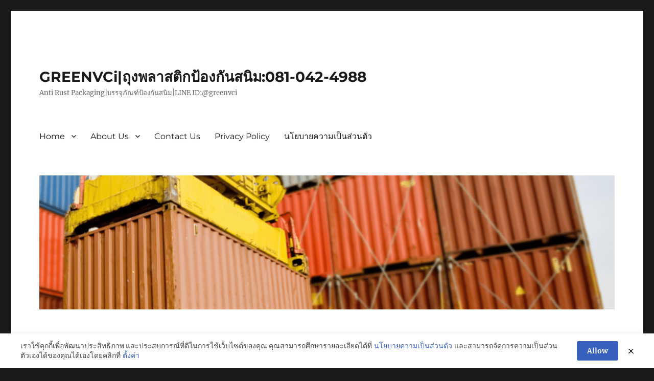

--- FILE ---
content_type: text/html; charset=UTF-8
request_url: https://www.xn--12caq0ddwa9a6a8a7ce3gj6ag8c.com/tag/kingbirthday/
body_size: 9654
content:
<!DOCTYPE html>
<html lang="en-US" class="no-js">
<head>
	<meta charset="UTF-8">
	<meta name="viewport" content="width=device-width, initial-scale=1.0">
	<link rel="profile" href="https://gmpg.org/xfn/11">
		<script>(function(html){html.className = html.className.replace(/\bno-js\b/,'js')})(document.documentElement);</script>
<title>kingbirthday &#8211; GREENVCi|ถุงพลาสติกป้องกันสนิม:081-042-4988</title>
<meta name='robots' content='max-image-preview:large' />
	<style>img:is([sizes="auto" i], [sizes^="auto," i]) { contain-intrinsic-size: 3000px 1500px }</style>
	<link rel="alternate" type="application/rss+xml" title="GREENVCi|ถุงพลาสติกป้องกันสนิม:081-042-4988 &raquo; Feed" href="https://www.xn--12caq0ddwa9a6a8a7ce3gj6ag8c.com/feed/" />
<link rel="alternate" type="application/rss+xml" title="GREENVCi|ถุงพลาสติกป้องกันสนิม:081-042-4988 &raquo; Comments Feed" href="https://www.xn--12caq0ddwa9a6a8a7ce3gj6ag8c.com/comments/feed/" />
<link rel="alternate" type="application/rss+xml" title="GREENVCi|ถุงพลาสติกป้องกันสนิม:081-042-4988 &raquo; kingbirthday Tag Feed" href="https://www.xn--12caq0ddwa9a6a8a7ce3gj6ag8c.com/tag/kingbirthday/feed/" />
<script>
window._wpemojiSettings = {"baseUrl":"https:\/\/s.w.org\/images\/core\/emoji\/16.0.1\/72x72\/","ext":".png","svgUrl":"https:\/\/s.w.org\/images\/core\/emoji\/16.0.1\/svg\/","svgExt":".svg","source":{"concatemoji":"https:\/\/www.xn--12caq0ddwa9a6a8a7ce3gj6ag8c.com\/wp-includes\/js\/wp-emoji-release.min.js?ver=6.8.3"}};
/*! This file is auto-generated */
!function(s,n){var o,i,e;function c(e){try{var t={supportTests:e,timestamp:(new Date).valueOf()};sessionStorage.setItem(o,JSON.stringify(t))}catch(e){}}function p(e,t,n){e.clearRect(0,0,e.canvas.width,e.canvas.height),e.fillText(t,0,0);var t=new Uint32Array(e.getImageData(0,0,e.canvas.width,e.canvas.height).data),a=(e.clearRect(0,0,e.canvas.width,e.canvas.height),e.fillText(n,0,0),new Uint32Array(e.getImageData(0,0,e.canvas.width,e.canvas.height).data));return t.every(function(e,t){return e===a[t]})}function u(e,t){e.clearRect(0,0,e.canvas.width,e.canvas.height),e.fillText(t,0,0);for(var n=e.getImageData(16,16,1,1),a=0;a<n.data.length;a++)if(0!==n.data[a])return!1;return!0}function f(e,t,n,a){switch(t){case"flag":return n(e,"\ud83c\udff3\ufe0f\u200d\u26a7\ufe0f","\ud83c\udff3\ufe0f\u200b\u26a7\ufe0f")?!1:!n(e,"\ud83c\udde8\ud83c\uddf6","\ud83c\udde8\u200b\ud83c\uddf6")&&!n(e,"\ud83c\udff4\udb40\udc67\udb40\udc62\udb40\udc65\udb40\udc6e\udb40\udc67\udb40\udc7f","\ud83c\udff4\u200b\udb40\udc67\u200b\udb40\udc62\u200b\udb40\udc65\u200b\udb40\udc6e\u200b\udb40\udc67\u200b\udb40\udc7f");case"emoji":return!a(e,"\ud83e\udedf")}return!1}function g(e,t,n,a){var r="undefined"!=typeof WorkerGlobalScope&&self instanceof WorkerGlobalScope?new OffscreenCanvas(300,150):s.createElement("canvas"),o=r.getContext("2d",{willReadFrequently:!0}),i=(o.textBaseline="top",o.font="600 32px Arial",{});return e.forEach(function(e){i[e]=t(o,e,n,a)}),i}function t(e){var t=s.createElement("script");t.src=e,t.defer=!0,s.head.appendChild(t)}"undefined"!=typeof Promise&&(o="wpEmojiSettingsSupports",i=["flag","emoji"],n.supports={everything:!0,everythingExceptFlag:!0},e=new Promise(function(e){s.addEventListener("DOMContentLoaded",e,{once:!0})}),new Promise(function(t){var n=function(){try{var e=JSON.parse(sessionStorage.getItem(o));if("object"==typeof e&&"number"==typeof e.timestamp&&(new Date).valueOf()<e.timestamp+604800&&"object"==typeof e.supportTests)return e.supportTests}catch(e){}return null}();if(!n){if("undefined"!=typeof Worker&&"undefined"!=typeof OffscreenCanvas&&"undefined"!=typeof URL&&URL.createObjectURL&&"undefined"!=typeof Blob)try{var e="postMessage("+g.toString()+"("+[JSON.stringify(i),f.toString(),p.toString(),u.toString()].join(",")+"));",a=new Blob([e],{type:"text/javascript"}),r=new Worker(URL.createObjectURL(a),{name:"wpTestEmojiSupports"});return void(r.onmessage=function(e){c(n=e.data),r.terminate(),t(n)})}catch(e){}c(n=g(i,f,p,u))}t(n)}).then(function(e){for(var t in e)n.supports[t]=e[t],n.supports.everything=n.supports.everything&&n.supports[t],"flag"!==t&&(n.supports.everythingExceptFlag=n.supports.everythingExceptFlag&&n.supports[t]);n.supports.everythingExceptFlag=n.supports.everythingExceptFlag&&!n.supports.flag,n.DOMReady=!1,n.readyCallback=function(){n.DOMReady=!0}}).then(function(){return e}).then(function(){var e;n.supports.everything||(n.readyCallback(),(e=n.source||{}).concatemoji?t(e.concatemoji):e.wpemoji&&e.twemoji&&(t(e.twemoji),t(e.wpemoji)))}))}((window,document),window._wpemojiSettings);
</script>
<style id='wp-emoji-styles-inline-css'>

	img.wp-smiley, img.emoji {
		display: inline !important;
		border: none !important;
		box-shadow: none !important;
		height: 1em !important;
		width: 1em !important;
		margin: 0 0.07em !important;
		vertical-align: -0.1em !important;
		background: none !important;
		padding: 0 !important;
	}
</style>
<link rel='stylesheet' id='wp-block-library-css' href='https://www.xn--12caq0ddwa9a6a8a7ce3gj6ag8c.com/wp-includes/css/dist/block-library/style.min.css?ver=6.8.3' media='all' />
<style id='wp-block-library-theme-inline-css'>
.wp-block-audio :where(figcaption){color:#555;font-size:13px;text-align:center}.is-dark-theme .wp-block-audio :where(figcaption){color:#ffffffa6}.wp-block-audio{margin:0 0 1em}.wp-block-code{border:1px solid #ccc;border-radius:4px;font-family:Menlo,Consolas,monaco,monospace;padding:.8em 1em}.wp-block-embed :where(figcaption){color:#555;font-size:13px;text-align:center}.is-dark-theme .wp-block-embed :where(figcaption){color:#ffffffa6}.wp-block-embed{margin:0 0 1em}.blocks-gallery-caption{color:#555;font-size:13px;text-align:center}.is-dark-theme .blocks-gallery-caption{color:#ffffffa6}:root :where(.wp-block-image figcaption){color:#555;font-size:13px;text-align:center}.is-dark-theme :root :where(.wp-block-image figcaption){color:#ffffffa6}.wp-block-image{margin:0 0 1em}.wp-block-pullquote{border-bottom:4px solid;border-top:4px solid;color:currentColor;margin-bottom:1.75em}.wp-block-pullquote cite,.wp-block-pullquote footer,.wp-block-pullquote__citation{color:currentColor;font-size:.8125em;font-style:normal;text-transform:uppercase}.wp-block-quote{border-left:.25em solid;margin:0 0 1.75em;padding-left:1em}.wp-block-quote cite,.wp-block-quote footer{color:currentColor;font-size:.8125em;font-style:normal;position:relative}.wp-block-quote:where(.has-text-align-right){border-left:none;border-right:.25em solid;padding-left:0;padding-right:1em}.wp-block-quote:where(.has-text-align-center){border:none;padding-left:0}.wp-block-quote.is-large,.wp-block-quote.is-style-large,.wp-block-quote:where(.is-style-plain){border:none}.wp-block-search .wp-block-search__label{font-weight:700}.wp-block-search__button{border:1px solid #ccc;padding:.375em .625em}:where(.wp-block-group.has-background){padding:1.25em 2.375em}.wp-block-separator.has-css-opacity{opacity:.4}.wp-block-separator{border:none;border-bottom:2px solid;margin-left:auto;margin-right:auto}.wp-block-separator.has-alpha-channel-opacity{opacity:1}.wp-block-separator:not(.is-style-wide):not(.is-style-dots){width:100px}.wp-block-separator.has-background:not(.is-style-dots){border-bottom:none;height:1px}.wp-block-separator.has-background:not(.is-style-wide):not(.is-style-dots){height:2px}.wp-block-table{margin:0 0 1em}.wp-block-table td,.wp-block-table th{word-break:normal}.wp-block-table :where(figcaption){color:#555;font-size:13px;text-align:center}.is-dark-theme .wp-block-table :where(figcaption){color:#ffffffa6}.wp-block-video :where(figcaption){color:#555;font-size:13px;text-align:center}.is-dark-theme .wp-block-video :where(figcaption){color:#ffffffa6}.wp-block-video{margin:0 0 1em}:root :where(.wp-block-template-part.has-background){margin-bottom:0;margin-top:0;padding:1.25em 2.375em}
</style>
<style id='classic-theme-styles-inline-css'>
/*! This file is auto-generated */
.wp-block-button__link{color:#fff;background-color:#32373c;border-radius:9999px;box-shadow:none;text-decoration:none;padding:calc(.667em + 2px) calc(1.333em + 2px);font-size:1.125em}.wp-block-file__button{background:#32373c;color:#fff;text-decoration:none}
</style>
<style id='global-styles-inline-css'>
:root{--wp--preset--aspect-ratio--square: 1;--wp--preset--aspect-ratio--4-3: 4/3;--wp--preset--aspect-ratio--3-4: 3/4;--wp--preset--aspect-ratio--3-2: 3/2;--wp--preset--aspect-ratio--2-3: 2/3;--wp--preset--aspect-ratio--16-9: 16/9;--wp--preset--aspect-ratio--9-16: 9/16;--wp--preset--color--black: #000000;--wp--preset--color--cyan-bluish-gray: #abb8c3;--wp--preset--color--white: #fff;--wp--preset--color--pale-pink: #f78da7;--wp--preset--color--vivid-red: #cf2e2e;--wp--preset--color--luminous-vivid-orange: #ff6900;--wp--preset--color--luminous-vivid-amber: #fcb900;--wp--preset--color--light-green-cyan: #7bdcb5;--wp--preset--color--vivid-green-cyan: #00d084;--wp--preset--color--pale-cyan-blue: #8ed1fc;--wp--preset--color--vivid-cyan-blue: #0693e3;--wp--preset--color--vivid-purple: #9b51e0;--wp--preset--color--dark-gray: #1a1a1a;--wp--preset--color--medium-gray: #686868;--wp--preset--color--light-gray: #e5e5e5;--wp--preset--color--blue-gray: #4d545c;--wp--preset--color--bright-blue: #007acc;--wp--preset--color--light-blue: #9adffd;--wp--preset--color--dark-brown: #402b30;--wp--preset--color--medium-brown: #774e24;--wp--preset--color--dark-red: #640c1f;--wp--preset--color--bright-red: #ff675f;--wp--preset--color--yellow: #ffef8e;--wp--preset--gradient--vivid-cyan-blue-to-vivid-purple: linear-gradient(135deg,rgba(6,147,227,1) 0%,rgb(155,81,224) 100%);--wp--preset--gradient--light-green-cyan-to-vivid-green-cyan: linear-gradient(135deg,rgb(122,220,180) 0%,rgb(0,208,130) 100%);--wp--preset--gradient--luminous-vivid-amber-to-luminous-vivid-orange: linear-gradient(135deg,rgba(252,185,0,1) 0%,rgba(255,105,0,1) 100%);--wp--preset--gradient--luminous-vivid-orange-to-vivid-red: linear-gradient(135deg,rgba(255,105,0,1) 0%,rgb(207,46,46) 100%);--wp--preset--gradient--very-light-gray-to-cyan-bluish-gray: linear-gradient(135deg,rgb(238,238,238) 0%,rgb(169,184,195) 100%);--wp--preset--gradient--cool-to-warm-spectrum: linear-gradient(135deg,rgb(74,234,220) 0%,rgb(151,120,209) 20%,rgb(207,42,186) 40%,rgb(238,44,130) 60%,rgb(251,105,98) 80%,rgb(254,248,76) 100%);--wp--preset--gradient--blush-light-purple: linear-gradient(135deg,rgb(255,206,236) 0%,rgb(152,150,240) 100%);--wp--preset--gradient--blush-bordeaux: linear-gradient(135deg,rgb(254,205,165) 0%,rgb(254,45,45) 50%,rgb(107,0,62) 100%);--wp--preset--gradient--luminous-dusk: linear-gradient(135deg,rgb(255,203,112) 0%,rgb(199,81,192) 50%,rgb(65,88,208) 100%);--wp--preset--gradient--pale-ocean: linear-gradient(135deg,rgb(255,245,203) 0%,rgb(182,227,212) 50%,rgb(51,167,181) 100%);--wp--preset--gradient--electric-grass: linear-gradient(135deg,rgb(202,248,128) 0%,rgb(113,206,126) 100%);--wp--preset--gradient--midnight: linear-gradient(135deg,rgb(2,3,129) 0%,rgb(40,116,252) 100%);--wp--preset--font-size--small: 13px;--wp--preset--font-size--medium: 20px;--wp--preset--font-size--large: 36px;--wp--preset--font-size--x-large: 42px;--wp--preset--spacing--20: 0.44rem;--wp--preset--spacing--30: 0.67rem;--wp--preset--spacing--40: 1rem;--wp--preset--spacing--50: 1.5rem;--wp--preset--spacing--60: 2.25rem;--wp--preset--spacing--70: 3.38rem;--wp--preset--spacing--80: 5.06rem;--wp--preset--shadow--natural: 6px 6px 9px rgba(0, 0, 0, 0.2);--wp--preset--shadow--deep: 12px 12px 50px rgba(0, 0, 0, 0.4);--wp--preset--shadow--sharp: 6px 6px 0px rgba(0, 0, 0, 0.2);--wp--preset--shadow--outlined: 6px 6px 0px -3px rgba(255, 255, 255, 1), 6px 6px rgba(0, 0, 0, 1);--wp--preset--shadow--crisp: 6px 6px 0px rgba(0, 0, 0, 1);}:where(.is-layout-flex){gap: 0.5em;}:where(.is-layout-grid){gap: 0.5em;}body .is-layout-flex{display: flex;}.is-layout-flex{flex-wrap: wrap;align-items: center;}.is-layout-flex > :is(*, div){margin: 0;}body .is-layout-grid{display: grid;}.is-layout-grid > :is(*, div){margin: 0;}:where(.wp-block-columns.is-layout-flex){gap: 2em;}:where(.wp-block-columns.is-layout-grid){gap: 2em;}:where(.wp-block-post-template.is-layout-flex){gap: 1.25em;}:where(.wp-block-post-template.is-layout-grid){gap: 1.25em;}.has-black-color{color: var(--wp--preset--color--black) !important;}.has-cyan-bluish-gray-color{color: var(--wp--preset--color--cyan-bluish-gray) !important;}.has-white-color{color: var(--wp--preset--color--white) !important;}.has-pale-pink-color{color: var(--wp--preset--color--pale-pink) !important;}.has-vivid-red-color{color: var(--wp--preset--color--vivid-red) !important;}.has-luminous-vivid-orange-color{color: var(--wp--preset--color--luminous-vivid-orange) !important;}.has-luminous-vivid-amber-color{color: var(--wp--preset--color--luminous-vivid-amber) !important;}.has-light-green-cyan-color{color: var(--wp--preset--color--light-green-cyan) !important;}.has-vivid-green-cyan-color{color: var(--wp--preset--color--vivid-green-cyan) !important;}.has-pale-cyan-blue-color{color: var(--wp--preset--color--pale-cyan-blue) !important;}.has-vivid-cyan-blue-color{color: var(--wp--preset--color--vivid-cyan-blue) !important;}.has-vivid-purple-color{color: var(--wp--preset--color--vivid-purple) !important;}.has-black-background-color{background-color: var(--wp--preset--color--black) !important;}.has-cyan-bluish-gray-background-color{background-color: var(--wp--preset--color--cyan-bluish-gray) !important;}.has-white-background-color{background-color: var(--wp--preset--color--white) !important;}.has-pale-pink-background-color{background-color: var(--wp--preset--color--pale-pink) !important;}.has-vivid-red-background-color{background-color: var(--wp--preset--color--vivid-red) !important;}.has-luminous-vivid-orange-background-color{background-color: var(--wp--preset--color--luminous-vivid-orange) !important;}.has-luminous-vivid-amber-background-color{background-color: var(--wp--preset--color--luminous-vivid-amber) !important;}.has-light-green-cyan-background-color{background-color: var(--wp--preset--color--light-green-cyan) !important;}.has-vivid-green-cyan-background-color{background-color: var(--wp--preset--color--vivid-green-cyan) !important;}.has-pale-cyan-blue-background-color{background-color: var(--wp--preset--color--pale-cyan-blue) !important;}.has-vivid-cyan-blue-background-color{background-color: var(--wp--preset--color--vivid-cyan-blue) !important;}.has-vivid-purple-background-color{background-color: var(--wp--preset--color--vivid-purple) !important;}.has-black-border-color{border-color: var(--wp--preset--color--black) !important;}.has-cyan-bluish-gray-border-color{border-color: var(--wp--preset--color--cyan-bluish-gray) !important;}.has-white-border-color{border-color: var(--wp--preset--color--white) !important;}.has-pale-pink-border-color{border-color: var(--wp--preset--color--pale-pink) !important;}.has-vivid-red-border-color{border-color: var(--wp--preset--color--vivid-red) !important;}.has-luminous-vivid-orange-border-color{border-color: var(--wp--preset--color--luminous-vivid-orange) !important;}.has-luminous-vivid-amber-border-color{border-color: var(--wp--preset--color--luminous-vivid-amber) !important;}.has-light-green-cyan-border-color{border-color: var(--wp--preset--color--light-green-cyan) !important;}.has-vivid-green-cyan-border-color{border-color: var(--wp--preset--color--vivid-green-cyan) !important;}.has-pale-cyan-blue-border-color{border-color: var(--wp--preset--color--pale-cyan-blue) !important;}.has-vivid-cyan-blue-border-color{border-color: var(--wp--preset--color--vivid-cyan-blue) !important;}.has-vivid-purple-border-color{border-color: var(--wp--preset--color--vivid-purple) !important;}.has-vivid-cyan-blue-to-vivid-purple-gradient-background{background: var(--wp--preset--gradient--vivid-cyan-blue-to-vivid-purple) !important;}.has-light-green-cyan-to-vivid-green-cyan-gradient-background{background: var(--wp--preset--gradient--light-green-cyan-to-vivid-green-cyan) !important;}.has-luminous-vivid-amber-to-luminous-vivid-orange-gradient-background{background: var(--wp--preset--gradient--luminous-vivid-amber-to-luminous-vivid-orange) !important;}.has-luminous-vivid-orange-to-vivid-red-gradient-background{background: var(--wp--preset--gradient--luminous-vivid-orange-to-vivid-red) !important;}.has-very-light-gray-to-cyan-bluish-gray-gradient-background{background: var(--wp--preset--gradient--very-light-gray-to-cyan-bluish-gray) !important;}.has-cool-to-warm-spectrum-gradient-background{background: var(--wp--preset--gradient--cool-to-warm-spectrum) !important;}.has-blush-light-purple-gradient-background{background: var(--wp--preset--gradient--blush-light-purple) !important;}.has-blush-bordeaux-gradient-background{background: var(--wp--preset--gradient--blush-bordeaux) !important;}.has-luminous-dusk-gradient-background{background: var(--wp--preset--gradient--luminous-dusk) !important;}.has-pale-ocean-gradient-background{background: var(--wp--preset--gradient--pale-ocean) !important;}.has-electric-grass-gradient-background{background: var(--wp--preset--gradient--electric-grass) !important;}.has-midnight-gradient-background{background: var(--wp--preset--gradient--midnight) !important;}.has-small-font-size{font-size: var(--wp--preset--font-size--small) !important;}.has-medium-font-size{font-size: var(--wp--preset--font-size--medium) !important;}.has-large-font-size{font-size: var(--wp--preset--font-size--large) !important;}.has-x-large-font-size{font-size: var(--wp--preset--font-size--x-large) !important;}
:where(.wp-block-post-template.is-layout-flex){gap: 1.25em;}:where(.wp-block-post-template.is-layout-grid){gap: 1.25em;}
:where(.wp-block-columns.is-layout-flex){gap: 2em;}:where(.wp-block-columns.is-layout-grid){gap: 2em;}
:root :where(.wp-block-pullquote){font-size: 1.5em;line-height: 1.6;}
</style>
<link rel='stylesheet' id='contact-form-7-css' href='https://www.xn--12caq0ddwa9a6a8a7ce3gj6ag8c.com/wp-content/plugins/contact-form-7/includes/css/styles.css?ver=6.1.3' media='all' />
<link rel='stylesheet' id='pdpa-thailand-public-css' href='https://www.xn--12caq0ddwa9a6a8a7ce3gj6ag8c.com/wp-content/plugins/pdpa-thailand/public/assets/css/pdpa-thailand-public.min.css?ver=2.0' media='all' />
<link rel='stylesheet' id='crp-style-rounded-thumbs-css' href='https://www.xn--12caq0ddwa9a6a8a7ce3gj6ag8c.com/wp-content/plugins/contextual-related-posts/css/rounded-thumbs.min.css?ver=4.1.0' media='all' />
<style id='crp-style-rounded-thumbs-inline-css'>

			.crp_related.crp-rounded-thumbs a {
				width: 50px;
                height: 50px;
				text-decoration: none;
			}
			.crp_related.crp-rounded-thumbs img {
				max-width: 50px;
				margin: auto;
			}
			.crp_related.crp-rounded-thumbs .crp_title {
				width: 100%;
			}
			
</style>
<link rel='stylesheet' id='twentysixteen-fonts-css' href='https://www.xn--12caq0ddwa9a6a8a7ce3gj6ag8c.com/wp-content/themes/twentysixteen/fonts/merriweather-plus-montserrat-plus-inconsolata.css?ver=20230328' media='all' />
<link rel='stylesheet' id='genericons-css' href='https://www.xn--12caq0ddwa9a6a8a7ce3gj6ag8c.com/wp-content/themes/twentysixteen/genericons/genericons.css?ver=20201208' media='all' />
<link rel='stylesheet' id='twentysixteen-style-css' href='https://www.xn--12caq0ddwa9a6a8a7ce3gj6ag8c.com/wp-content/themes/twentysixteen/style.css?ver=20250715' media='all' />
<link rel='stylesheet' id='twentysixteen-block-style-css' href='https://www.xn--12caq0ddwa9a6a8a7ce3gj6ag8c.com/wp-content/themes/twentysixteen/css/blocks.css?ver=20240817' media='all' />
<!--[if lt IE 10]>
<link rel='stylesheet' id='twentysixteen-ie-css' href='https://www.xn--12caq0ddwa9a6a8a7ce3gj6ag8c.com/wp-content/themes/twentysixteen/css/ie.css?ver=20170530' media='all' />
<![endif]-->
<!--[if lt IE 9]>
<link rel='stylesheet' id='twentysixteen-ie8-css' href='https://www.xn--12caq0ddwa9a6a8a7ce3gj6ag8c.com/wp-content/themes/twentysixteen/css/ie8.css?ver=20170530' media='all' />
<![endif]-->
<!--[if lt IE 8]>
<link rel='stylesheet' id='twentysixteen-ie7-css' href='https://www.xn--12caq0ddwa9a6a8a7ce3gj6ag8c.com/wp-content/themes/twentysixteen/css/ie7.css?ver=20170530' media='all' />
<![endif]-->
<!--[if lt IE 9]>
<script src="https://www.xn--12caq0ddwa9a6a8a7ce3gj6ag8c.com/wp-content/themes/twentysixteen/js/html5.js?ver=3.7.3" id="twentysixteen-html5-js"></script>
<![endif]-->
<script src="https://www.xn--12caq0ddwa9a6a8a7ce3gj6ag8c.com/wp-includes/js/jquery/jquery.min.js?ver=3.7.1" id="jquery-core-js"></script>
<script src="https://www.xn--12caq0ddwa9a6a8a7ce3gj6ag8c.com/wp-includes/js/jquery/jquery-migrate.min.js?ver=3.4.1" id="jquery-migrate-js"></script>
<script id="twentysixteen-script-js-extra">
var screenReaderText = {"expand":"expand child menu","collapse":"collapse child menu"};
</script>
<script src="https://www.xn--12caq0ddwa9a6a8a7ce3gj6ag8c.com/wp-content/themes/twentysixteen/js/functions.js?ver=20230629" id="twentysixteen-script-js" defer data-wp-strategy="defer"></script>
<link rel="https://api.w.org/" href="https://www.xn--12caq0ddwa9a6a8a7ce3gj6ag8c.com/wp-json/" /><link rel="alternate" title="JSON" type="application/json" href="https://www.xn--12caq0ddwa9a6a8a7ce3gj6ag8c.com/wp-json/wp/v2/tags/423" /><link rel="EditURI" type="application/rsd+xml" title="RSD" href="https://www.xn--12caq0ddwa9a6a8a7ce3gj6ag8c.com/xmlrpc.php?rsd" />
<meta name="generator" content="WordPress 6.8.3" />
</head>

<body data-rsssl=1 class="archive tag tag-kingbirthday tag-423 wp-embed-responsive wp-theme-twentysixteen hfeed">
<div id="page" class="site">
	<div class="site-inner">
		<a class="skip-link screen-reader-text" href="#content">
			Skip to content		</a>

		<header id="masthead" class="site-header">
			<div class="site-header-main">
				<div class="site-branding">
																					<p class="site-title"><a href="https://www.xn--12caq0ddwa9a6a8a7ce3gj6ag8c.com/" rel="home" >GREENVCi|ถุงพลาสติกป้องกันสนิม:081-042-4988</a></p>
												<p class="site-description">Anti Rust Packaging|บรรจุภัณฑ์ป้องกันสนิม|LINE ID:@greenvci</p>
									</div><!-- .site-branding -->

									<button id="menu-toggle" class="menu-toggle">Menu</button>

					<div id="site-header-menu" class="site-header-menu">
													<nav id="site-navigation" class="main-navigation" aria-label="Primary Menu">
								<div class="menu-main-container"><ul id="menu-main" class="primary-menu"><li id="menu-item-1407" class="menu-item menu-item-type-custom menu-item-object-custom menu-item-home menu-item-has-children menu-item-1407"><a href="https://www.xn--12caq0ddwa9a6a8a7ce3gj6ag8c.com/">Home</a>
<ul class="sub-menu">
	<li id="menu-item-1391" class="menu-item menu-item-type-post_type menu-item-object-page menu-item-1391"><a href="https://www.xn--12caq0ddwa9a6a8a7ce3gj6ag8c.com/reference-customers/">Reference Customers</a></li>
</ul>
</li>
<li id="menu-item-1394" class="menu-item menu-item-type-post_type menu-item-object-page menu-item-has-children menu-item-1394"><a href="https://www.xn--12caq0ddwa9a6a8a7ce3gj6ag8c.com/about/">About Us</a>
<ul class="sub-menu">
	<li id="menu-item-1390" class="menu-item menu-item-type-post_type menu-item-object-page menu-item-1390"><a href="https://www.xn--12caq0ddwa9a6a8a7ce3gj6ag8c.com/knowledge/">Knowledge</a></li>
</ul>
</li>
<li id="menu-item-1392" class="menu-item menu-item-type-post_type menu-item-object-page menu-item-1392"><a href="https://www.xn--12caq0ddwa9a6a8a7ce3gj6ag8c.com/contact/">Contact Us</a></li>
<li id="menu-item-1393" class="menu-item menu-item-type-post_type menu-item-object-page menu-item-1393"><a href="https://www.xn--12caq0ddwa9a6a8a7ce3gj6ag8c.com/privacy-policy/">Privacy Policy</a></li>
<li id="menu-item-2296" class="menu-item menu-item-type-post_type menu-item-object-page menu-item-2296"><a href="https://www.xn--12caq0ddwa9a6a8a7ce3gj6ag8c.com/privacy-policy-2/">นโยบายความเป็นส่วนตัว</a></li>
</ul></div>							</nav><!-- .main-navigation -->
						
											</div><!-- .site-header-menu -->
							</div><!-- .site-header-main -->

											<div class="header-image">
					<a href="https://www.xn--12caq0ddwa9a6a8a7ce3gj6ag8c.com/" rel="home" >
						<img src="https://www.xn--12caq0ddwa9a6a8a7ce3gj6ag8c.com/wp-content/uploads/2018/02/cropped-slider-cargo-short.png" width="1200" height="279" alt="GREENVCi|ถุงพลาสติกป้องกันสนิม:081-042-4988" sizes="(max-width: 709px) 85vw, (max-width: 909px) 81vw, (max-width: 1362px) 88vw, 1200px" srcset="https://www.xn--12caq0ddwa9a6a8a7ce3gj6ag8c.com/wp-content/uploads/2018/02/cropped-slider-cargo-short.png 1200w, https://www.xn--12caq0ddwa9a6a8a7ce3gj6ag8c.com/wp-content/uploads/2018/02/cropped-slider-cargo-short-300x70.png 300w, https://www.xn--12caq0ddwa9a6a8a7ce3gj6ag8c.com/wp-content/uploads/2018/02/cropped-slider-cargo-short-768x179.png 768w, https://www.xn--12caq0ddwa9a6a8a7ce3gj6ag8c.com/wp-content/uploads/2018/02/cropped-slider-cargo-short-644x150.png 644w, https://www.xn--12caq0ddwa9a6a8a7ce3gj6ag8c.com/wp-content/uploads/2018/02/cropped-slider-cargo-short-600x140.png 600w" decoding="async" fetchpriority="high" />					</a>
				</div><!-- .header-image -->
					</header><!-- .site-header -->

		<div id="content" class="site-content">

	<div id="primary" class="content-area">
		<main id="main" class="site-main">

		
			<header class="page-header">
				<h1 class="page-title">Tag: <span>kingbirthday</span></h1>			</header><!-- .page-header -->

			
<article id="post-2123" class="post-2123 post type-post status-publish format-standard hentry category-vci-bag- tag-kingbirthday tag-424">
	<header class="entry-header">
		
		<h2 class="entry-title"><a href="https://www.xn--12caq0ddwa9a6a8a7ce3gj6ag8c.com/kingbirthday/" rel="bookmark">วันเฉลิมพระชนมพรรษา สมเด็จพระเจ้าอยู่หัว</a></h2>	</header><!-- .entry-header -->

	
	
	<div class="entry-content">
		
<figure class="wp-block-image size-large"><img decoding="async" width="644" height="644" src="https://www.xn--12caq0ddwa9a6a8a7ce3gj6ag8c.com/wp-content/uploads/2020/07/GVT-644x644.png" alt="วันเฉลิมพระชนพรรษ รัชการที่ 10" class="wp-image-2124" srcset="https://www.xn--12caq0ddwa9a6a8a7ce3gj6ag8c.com/wp-content/uploads/2020/07/GVT-644x644.png 644w, https://www.xn--12caq0ddwa9a6a8a7ce3gj6ag8c.com/wp-content/uploads/2020/07/GVT-300x300.png 300w, https://www.xn--12caq0ddwa9a6a8a7ce3gj6ag8c.com/wp-content/uploads/2020/07/GVT-150x150.png 150w, https://www.xn--12caq0ddwa9a6a8a7ce3gj6ag8c.com/wp-content/uploads/2020/07/GVT-768x768.png 768w, https://www.xn--12caq0ddwa9a6a8a7ce3gj6ag8c.com/wp-content/uploads/2020/07/GVT-600x600.png 600w, https://www.xn--12caq0ddwa9a6a8a7ce3gj6ag8c.com/wp-content/uploads/2020/07/GVT-50x50.png 50w, https://www.xn--12caq0ddwa9a6a8a7ce3gj6ag8c.com/wp-content/uploads/2020/07/GVT.png 1080w" sizes="(max-width: 709px) 85vw, (max-width: 909px) 67vw, (max-width: 984px) 61vw, (max-width: 1362px) 45vw, 600px" /><figcaption>วันเฉลิมพระชนพรรษ รัชการที่ 10</figcaption></figure>



<p> เนื่องในโอกาสวันเฉลิมพระชนมพรรษา พระบาทสมเด็จพระเจ้าอยู่หัว๒๘ กรกฎาคม ๒๕๖๓ขอพระองค์ทรงพระเจริญด้วยเกล้าด้วยกระหม่อม ขอเดชะข้าพระพุทธเจ้า คณะกรรมการ ผู้บริหาร และพนักงาน บ. กรีนวีซีไอ(ประเทศไทย) จำกัด</p>
	</div><!-- .entry-content -->

	<footer class="entry-footer">
		<span class="byline"><img alt='' src='https://secure.gravatar.com/avatar/89071e3657b5f163027d9a7c8fba4d9f497f06b17772b05a8af826b165f7063c?s=49&#038;d=mm&#038;r=g' srcset='https://secure.gravatar.com/avatar/89071e3657b5f163027d9a7c8fba4d9f497f06b17772b05a8af826b165f7063c?s=98&#038;d=mm&#038;r=g 2x' class='avatar avatar-49 photo' height='49' width='49' decoding='async'/><span class="screen-reader-text">Author </span><span class="author vcard"><a class="url fn n" href="https://www.xn--12caq0ddwa9a6a8a7ce3gj6ag8c.com/author/admin/">admin</a></span></span><span class="posted-on"><span class="screen-reader-text">Posted on </span><a href="https://www.xn--12caq0ddwa9a6a8a7ce3gj6ag8c.com/kingbirthday/" rel="bookmark"><time class="entry-date published" datetime="2020-07-28T13:00:59+07:00">28/07/2020</time><time class="updated" datetime="2020-07-28T13:14:41+07:00">28/07/2020</time></a></span><span class="tags-links"><span class="screen-reader-text">Tags </span><a href="https://www.xn--12caq0ddwa9a6a8a7ce3gj6ag8c.com/tag/kingbirthday/" rel="tag">kingbirthday</a>, <a href="https://www.xn--12caq0ddwa9a6a8a7ce3gj6ag8c.com/tag/%e0%b8%a7%e0%b8%b1%e0%b8%99%e0%b9%80%e0%b8%89%e0%b8%a5%e0%b8%b4%e0%b8%a1%e0%b8%9e%e0%b8%a3%e0%b8%b0%e0%b8%8a%e0%b8%99%e0%b8%a1%e0%b8%9e%e0%b8%a3%e0%b8%a3%e0%b8%a9%e0%b8%b2/" rel="tag">วันเฉลิมพระชนมพรรษา</a></span><span class="comments-link"><a href="https://www.xn--12caq0ddwa9a6a8a7ce3gj6ag8c.com/kingbirthday/#respond">Leave a comment<span class="screen-reader-text"> on วันเฉลิมพระชนมพรรษา สมเด็จพระเจ้าอยู่หัว</span></a></span>			</footer><!-- .entry-footer -->
</article><!-- #post-2123 -->

		</main><!-- .site-main -->
	</div><!-- .content-area -->


	<aside id="secondary" class="sidebar widget-area">
		<section id="text-8" class="widget widget_text">			<div class="textwidget"><!-- Histats.com  START  (standard)-->
<script type="text/javascript">document.write(unescape("%3Cscript src=%27http://s10.histats.com/js15.js%27 type=%27text/javascript%27%3E%3C/script%3E"));</script>
<a href="http://www.histats.com" target="_blank" title="free counter" ><script  type="text/javascript" >
try {Histats.start(1,2968843,4,437,112,75,"00011111");
Histats.track_hits();} catch(err){};
</script></a>
<noscript><a href="http://www.histats.com" target="_blank"><img  src="https://sstatic1.histats.com/0.gif?2968843&101" alt="free counter" border="0"></a></noscript>
<!-- Histats.com  END  -->
</div>
		</section><section id="text-6" class="widget widget_text">			<div class="textwidget"><p><strong>สนใจสอบถามรายละเอียดเพิ่มเติม<br />
บริษัท กรีนวีซีไอ (ประเทศไทย)จำกัด</strong></p>
<p><strong>คุณเจษฎา (เจษ)<br />
Mobile: 081-042-4988<br />
LINE ID: <span style="color: green;">@greenvci (มี @ ด้วยนะครับ)</span><br />
Email: sales@greenvci.co.th<br />
</strong><br />
<a href="https://line.me/R/ti/p/%40greenvci"><img src="https://scdn.line-apps.com/n/line_add_friends/btn/en.png" alt="เพิ่มเพื่อน" height="36" border="0" /></a><br />
<span class="pln"> </span></p>
</div>
		</section>
		<section id="recent-posts-3" class="widget widget_recent_entries">
		<h2 class="widget-title">Recent Posts</h2><nav aria-label="Recent Posts">
		<ul>
											<li>
					<a href="https://www.xn--12caq0ddwa9a6a8a7ce3gj6ag8c.com/%e0%b8%96%e0%b8%b8%e0%b8%87%e0%b8%9e%e0%b8%a5%e0%b8%b2%e0%b8%aa%e0%b8%95%e0%b8%b4%e0%b8%81%e0%b8%81%e0%b8%b1%e0%b8%99%e0%b8%aa%e0%b8%99%e0%b8%b4%e0%b8%a1-2/">ถุงพลาสติกกันสนิม</a>
									</li>
											<li>
					<a href="https://www.xn--12caq0ddwa9a6a8a7ce3gj6ag8c.com/greenvci-4-%e0%b8%82%e0%b8%b1%e0%b9%89%e0%b8%99%e0%b8%95%e0%b8%ad%e0%b8%99%e0%b8%87%e0%b9%88%e0%b8%b2%e0%b8%a2-%e0%b9%86-%e0%b9%83%e0%b8%99%e0%b8%81%e0%b8%b2%e0%b8%a3%e0%b9%83%e0%b8%8a%e0%b9%89/">GreenVCI : 4 ขั้นตอนง่าย ๆ ในการใช้ถุงพลาสติกกันสนิมให้ได้ผลเต็มที่</a>
									</li>
											<li>
					<a href="https://www.xn--12caq0ddwa9a6a8a7ce3gj6ag8c.com/greenvci-thailand-co-ltd/">GreenVCI (Thailand) Introduction</a>
									</li>
											<li>
					<a href="https://www.xn--12caq0ddwa9a6a8a7ce3gj6ag8c.com/greenvci-5-%e0%b8%9b%e0%b8%b1%e0%b8%8d%e0%b8%ab%e0%b8%b2%e0%b8%97%e0%b8%b5%e0%b9%88%e0%b8%84%e0%b8%b8%e0%b8%93%e0%b9%84%e0%b8%a1%e0%b9%88%e0%b8%95%e0%b9%89%e0%b8%ad%e0%b8%87%e0%b9%80%e0%b8%88/">GreenVCI : 5 ปัญหาที่คุณไม่ต้องเจอ หากใช้ถุงกันสนิมกับจานเบรก</a>
									</li>
											<li>
					<a href="https://www.xn--12caq0ddwa9a6a8a7ce3gj6ag8c.com/greenvci-5-%e0%b8%82%e0%b9%89%e0%b8%ad%e0%b8%94%e0%b8%b5%e0%b8%82%e0%b8%ad%e0%b8%87%e0%b8%81%e0%b8%b2%e0%b8%a3%e0%b9%80%e0%b8%a5%e0%b8%b7%e0%b8%ad%e0%b8%81%e0%b9%83%e0%b8%8a%e0%b9%89%e0%b8%9e-2/">GreenVCI : 5 ข้อดีของการเลือกใช้พลาสติกกันสนิมกับมอเตอร์ไฟฟ้า</a>
									</li>
					</ul>

		</nav></section>	</aside><!-- .sidebar .widget-area -->

		</div><!-- .site-content -->

		<footer id="colophon" class="site-footer">
							<nav class="main-navigation" aria-label="Footer Primary Menu">
					<div class="menu-main-container"><ul id="menu-main-1" class="primary-menu"><li class="menu-item menu-item-type-custom menu-item-object-custom menu-item-home menu-item-has-children menu-item-1407"><a href="https://www.xn--12caq0ddwa9a6a8a7ce3gj6ag8c.com/">Home</a>
<ul class="sub-menu">
	<li class="menu-item menu-item-type-post_type menu-item-object-page menu-item-1391"><a href="https://www.xn--12caq0ddwa9a6a8a7ce3gj6ag8c.com/reference-customers/">Reference Customers</a></li>
</ul>
</li>
<li class="menu-item menu-item-type-post_type menu-item-object-page menu-item-has-children menu-item-1394"><a href="https://www.xn--12caq0ddwa9a6a8a7ce3gj6ag8c.com/about/">About Us</a>
<ul class="sub-menu">
	<li class="menu-item menu-item-type-post_type menu-item-object-page menu-item-1390"><a href="https://www.xn--12caq0ddwa9a6a8a7ce3gj6ag8c.com/knowledge/">Knowledge</a></li>
</ul>
</li>
<li class="menu-item menu-item-type-post_type menu-item-object-page menu-item-1392"><a href="https://www.xn--12caq0ddwa9a6a8a7ce3gj6ag8c.com/contact/">Contact Us</a></li>
<li class="menu-item menu-item-type-post_type menu-item-object-page menu-item-1393"><a href="https://www.xn--12caq0ddwa9a6a8a7ce3gj6ag8c.com/privacy-policy/">Privacy Policy</a></li>
<li class="menu-item menu-item-type-post_type menu-item-object-page menu-item-2296"><a href="https://www.xn--12caq0ddwa9a6a8a7ce3gj6ag8c.com/privacy-policy-2/">นโยบายความเป็นส่วนตัว</a></li>
</ul></div>				</nav><!-- .main-navigation -->
			
			
			<div class="site-info">
								<span class="site-title"><a href="https://www.xn--12caq0ddwa9a6a8a7ce3gj6ag8c.com/" rel="home">GREENVCi|ถุงพลาสติกป้องกันสนิม:081-042-4988</a></span>
								<a href="https://wordpress.org/" class="imprint">
					Proudly powered by WordPress				</a>
			</div><!-- .site-info -->
		</footer><!-- .site-footer -->
	</div><!-- .site-inner -->
</div><!-- .site -->

<script type="speculationrules">
{"prefetch":[{"source":"document","where":{"and":[{"href_matches":"\/*"},{"not":{"href_matches":["\/wp-*.php","\/wp-admin\/*","\/wp-content\/uploads\/*","\/wp-content\/*","\/wp-content\/plugins\/*","\/wp-content\/themes\/twentysixteen\/*","\/*\\?(.+)"]}},{"not":{"selector_matches":"a[rel~=\"nofollow\"]"}},{"not":{"selector_matches":".no-prefetch, .no-prefetch a"}}]},"eagerness":"conservative"}]}
</script>

<div class="dpdpa--popup">
    <div class="container">
        <div class="dpdpa--popup-container">
            <div class="dpdpa--popup-text">                
                <p>เราใช้คุกกี้เพื่อพัฒนาประสิทธิภาพ และประสบการณ์ที่ดีในการใช้เว็บไซต์ของคุณ คุณสามารถศึกษารายละเอียดได้ที่ <a href="https://www.xn--12caq0ddwa9a6a8a7ce3gj6ag8c.com/privacy-policy-2/">นโยบายความเป็นส่วนตัว</a> และสามารถจัดการความเป็นส่วนตัวเองได้ของคุณได้เองโดยคลิกที่ <a href="#" class="dpdpa--popup-settings">ตั้งค่า</a></p>
            </div>
            <div class="dpdpa--popup-button-group">
                <a href="#" class="dpdpa--popup-button" id="dpdpa--popup-accept-all">Allow</a>
            </div>
            <a href="#" class="dpdpa--popup-close" id="dpdpa--popup-close"></a>
        </div>
    </div>
</div><div class="dpdpa--popup-bg"></div>
<div class="dpdpa--popup-sidebar">
    <div class="dpdpa--popup-sidebar-header">
        <div class="dpdpa--popup-logo">
                    </div>
        <a href="#" class="dpdpa--popup-settings-close" id="dpdpa--popup-settings-close"></a>
    </div>
    <div class="dpdpa--popup-sidebar-container">
        <div class="dpdpa--popup-section intro">
            <em>Privacy Preferences</em>
            <p>คุณสามารถเลือกการตั้งค่าคุกกี้โดยเปิด/ปิด คุกกี้ในแต่ละประเภทได้ตามความต้องการ ยกเว้น คุกกี้ที่จำเป็น</p>
            <a href="#" class="dpdpa--popup-button" id="pdpa_settings_allow_all">Allow All</a>
        </div>
        <div class="dpdpa--popup-section list">            
            <em>Manage Consent Preferences</em>
            <ul class="dpdpa--popup-list" id="dpdpa--popup-list">
                <li>
                    <div class="dpdpa--popup-header">
                        <div class="dpdpa--popup-title"></div>
                        <div class="dpdpa--popup-action text">Always Active</div>
                    </div>
                    <p></p>
                </li>
                                                
            </ul>
            <a href="#" class="dpdpa--popup-button" id="pdpa_settings_confirm">Save</a>
        </div>
    </div>
</div><script src="https://www.xn--12caq0ddwa9a6a8a7ce3gj6ag8c.com/wp-includes/js/dist/hooks.min.js?ver=4d63a3d491d11ffd8ac6" id="wp-hooks-js"></script>
<script src="https://www.xn--12caq0ddwa9a6a8a7ce3gj6ag8c.com/wp-includes/js/dist/i18n.min.js?ver=5e580eb46a90c2b997e6" id="wp-i18n-js"></script>
<script id="wp-i18n-js-after">
wp.i18n.setLocaleData( { 'text direction\u0004ltr': [ 'ltr' ] } );
</script>
<script src="https://www.xn--12caq0ddwa9a6a8a7ce3gj6ag8c.com/wp-content/plugins/contact-form-7/includes/swv/js/index.js?ver=6.1.3" id="swv-js"></script>
<script id="contact-form-7-js-before">
var wpcf7 = {
    "api": {
        "root": "https:\/\/www.xn--12caq0ddwa9a6a8a7ce3gj6ag8c.com\/wp-json\/",
        "namespace": "contact-form-7\/v1"
    },
    "cached": 1
};
</script>
<script src="https://www.xn--12caq0ddwa9a6a8a7ce3gj6ag8c.com/wp-content/plugins/contact-form-7/includes/js/index.js?ver=6.1.3" id="contact-form-7-js"></script>
<script src="https://www.xn--12caq0ddwa9a6a8a7ce3gj6ag8c.com/wp-content/plugins/pdpa-thailand/public/assets/js/js-cookie.min.js?ver=2.0" id="pdpa-thailand-js-cookie-js"></script>
<script id="pdpa-thailand-public-js-extra">
var pdpa_thailand = {"url":"https:\/\/www.xn--12caq0ddwa9a6a8a7ce3gj6ag8c.com\/wp-admin\/admin-ajax.php","nonce":"9d3e264d53","unique_id":"pdpa_6284f5f19fc94","enable":"1","duration":"7","cookie_list":"{\"code_in_head\":\"\",\"code_next_body\":\"\",\"code_body_close\":\"\"}"};
</script>
<script src="https://www.xn--12caq0ddwa9a6a8a7ce3gj6ag8c.com/wp-content/plugins/pdpa-thailand/public/assets/js/pdpa-thailand-public.js?ver=2.0" id="pdpa-thailand-public-js"></script>
</body>
</html>

<!--
Performance optimized by W3 Total Cache. Learn more: https://www.boldgrid.com/w3-total-cache/

Page Caching using Disk: Enhanced 

Served from: www.xn- -12caq0ddwa9a6a8a7ce3gj6ag8c.com @ 2025-12-24 22:19:29 by W3 Total Cache
-->